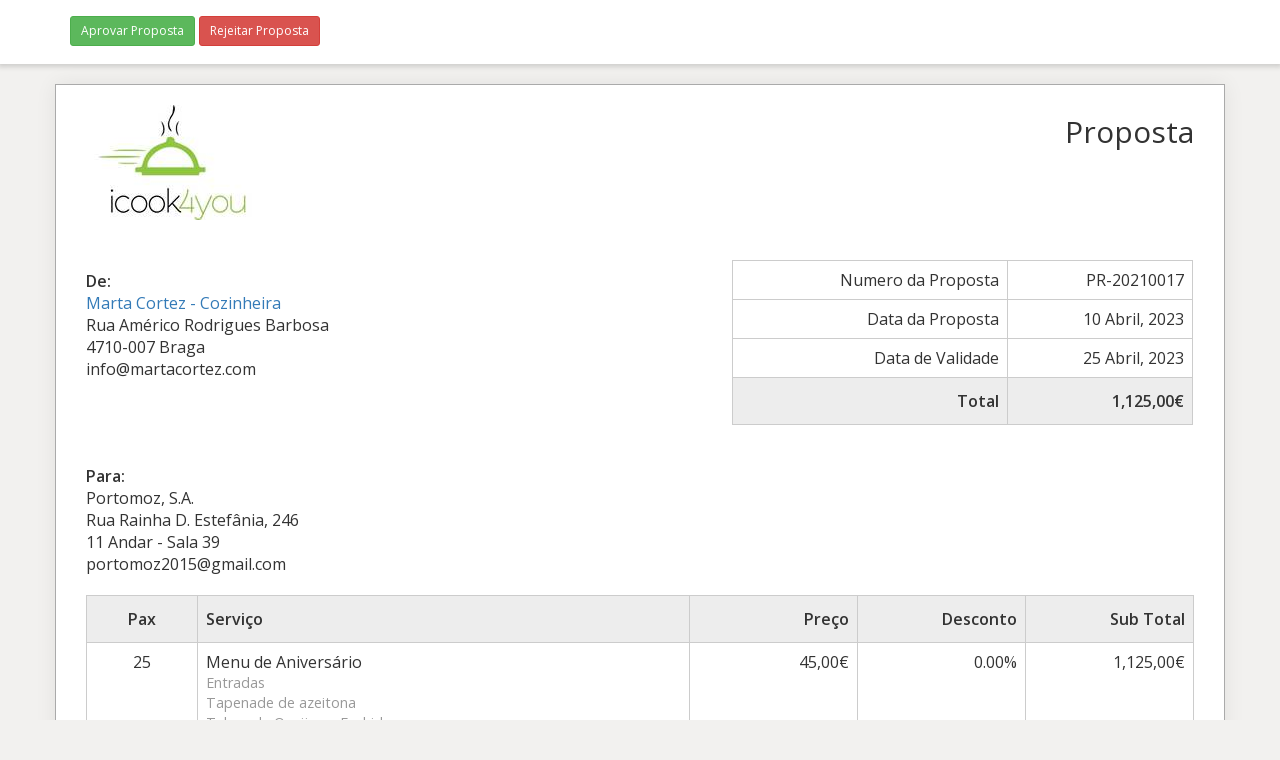

--- FILE ---
content_type: text/html; charset=UTF-8
request_url: https://martacortez.com/sliced_quote/proposta-para-jantar-30px-ofir/
body_size: 15415
content:
<!doctype html>
<html lang="pt-PT">
<head>
	<meta charset="UTF-8">
	<title>Proposta para Jantar 30px Ofir - Marta Cortez - Cozinheira</title>
<link data-rocket-preload as="style" href="https://fonts.googleapis.com/css?family=Open%20Sans%3A300italic%2C400italic%2C600italic%2C300%2C400%2C600&#038;subset=latin%2Clatin-ext&#038;display=swap" rel="preload">
<link href="https://fonts.googleapis.com/css?family=Open%20Sans%3A300italic%2C400italic%2C600italic%2C300%2C400%2C600&#038;subset=latin%2Clatin-ext&#038;display=swap" media="print" onload="this.media=&#039;all&#039;" rel="stylesheet">
<noscript><link rel="stylesheet" href="https://fonts.googleapis.com/css?family=Open%20Sans%3A300italic%2C400italic%2C600italic%2C300%2C400%2C600&#038;subset=latin%2Clatin-ext&#038;display=swap"></noscript>
	<meta charset="UTF-8" />
	<meta name="viewport" content="width=device-width, initial-scale=1">
	<meta name="robots" content="noindex,nofollow">

	
<link rel='stylesheet' id='sliced-invoices_fontawesome-css' href='https://martacortez.com/wp-content/plugins/sliced-invoices/public/css/font-awesome.min.css?ver=3.9.5' type='text/css' media='all' />
<link rel='stylesheet' id='sliced-invoices_bootstrap-css' href='https://martacortez.com/wp-content/plugins/sliced-invoices/public/css/bootstrap.min.css?ver=3.9.5' type='text/css' media='all' />
<link rel='stylesheet' id='sliced-invoices_style-css' href='https://martacortez.com/wp-content/plugins/sliced-invoices/public/css/style.css?ver=3.9.5' type='text/css' media='all' />
	<script type="text/javascript" data-cfasync="false" src="https://martacortez.com/wp-includes/js/jquery/jquery.min.js?ver=3.7.1" id="jquery-core-js"></script>
<script type="text/javascript" data-cfasync="false" src="https://martacortez.com/wp-includes/js/jquery/jquery-migrate.min.js?ver=3.4.1" id="jquery-migrate-js"></script>
<script type="text/javascript" id="thickbox-js-extra">
/* <![CDATA[ */
var thickboxL10n = {"next":"Seguinte \u00bb","prev":"\u00ab Anterior","image":"Imagem","of":"de","close":"Fechar","noiframes":"Esta funcionalidade requer frames inline. Tem os iframes desactivados ou o seu navegador n\u00e3o os suporta.","loadingAnimation":"https:\/\/martacortez.com\/wp-includes\/js\/thickbox\/loadingAnimation.gif"};
/* ]]> */
</script>
<script type="text/javascript" data-cfasync="false" src="https://martacortez.com/wp-includes/js/thickbox/thickbox.js?ver=3.1-20121105" id="thickbox-js"></script>
<link rel='stylesheet' id='sliced-invoices_thickbox-css' href='https://martacortez.com/wp-includes/js/thickbox/thickbox.css?ver=3.9.5' type='text/css' media='all' />
<link rel='stylesheet' id='sliced-invoices_template-css' href='https://martacortez.com/wp-content/plugins/sliced-invoices/public/css/template1.css?ver=3.9.5' type='text/css' media='all' />
		<style id='template-inline-css' type='text/css'>
			body {}		</style>
		
</head>


<body class="body sliced-quote">


		<div data-rocket-location-hash="f5cd61cca13a78647d8cde0d99495aec" class="row sliced-top-bar no-print">
			<div data-rocket-location-hash="6005da2017e5fd3302f88d75d9af55c2" class="container">

				<div data-rocket-location-hash="95595c0841da10e1f581a5c72bda7399" class="col-xs-12 col-sm-6">
					<a href="#TB_inline?height=300&width=450&inlineId=sliced_accept_quote" title="Aprovar Proposta" class="accept_quote btn btn-success btn-sm thickbox">Aprovar Proposta</a> <a href="#TB_inline?height=300&width=450&inlineId=sliced_decline_quote" title="Rejeitar Proposta" class="decline_quote btn btn-danger btn-sm thickbox">Rejeitar Proposta</a> 				</div>

				<div data-rocket-location-hash="30c33e625c541a87b59a1c0f16dd3c31" class="col-xs-12 col-sm-6 text-right">
									</div>

			</div>
		</div>

		
	<div data-rocket-location-hash="0b5ec62713c813c136826010c5cc55cf" class="container sliced-wrap">

		<!-- ///// Start PDF header -->
		<htmlpageheader name="sliced-pdf-header">

			<div class="row sliced-header">
				<div class="col-xs-12 col-sm-6 sliced-business">
					
			<a target="_blank" href="https://martacortez.com">
				<img class="logo sliced-business-logo" src="https://martacortez.com/wp-content/uploads/2019/03/image002-2.jpg">			</a>

						</div>

				<div class="col-xs-12 col-sm-6 sliced-title">
					<h2>Proposta</h2>
				</div>
			</div><!-- END row -->

		</htmlpageheader>
		<!-- End PDF header ///// -->


		<div data-rocket-location-hash="b946de6e91fd12cab61b3cf0fa9e9c6d" class="row sliced-upper">
			<div data-rocket-location-hash="40584e3442d0ce23ef011b93014e8d2e" class="col-xs-12 col-sm-6 sliced-from-address sliced-address">
				
			<div class="from"><strong>De:</strong></div>
			<div class="wrapper">
			<div class="name"><a target="_blank" href="https://martacortez.com">Marta Cortez - Cozinheira</a></div>

			<div class="address"><p>Rua Américo Rodrigues Barbosa<br />
4710-007 Braga</p>
</div>			<div class="extra_info"><p>info@martacortez.com</p>
</div>			</div>

					</div>

			<div data-rocket-location-hash="0b254cb822fa3a2f104959d20f7d79d5" class="col-xs-12 col-sm-5 sliced-details">
				
			<table class="table table-bordered table-sm">

									<tr>
						<td>Numero da Proposta</td>
						<td>PR-20210017</td>
					</tr>
				
				
									<tr>
						<td>Data da Proposta</td>
						<td>10 Abril, 2023</td>
					</tr>
				
									<tr>
						<td>Data de Validade</td>
						<td>25 Abril, 2023</td>
					</tr>
				
					<tr class="table-active">
						<td><strong>Total</strong></td>
						<td><strong>1,125,00€</strong></td>
					</tr>

			</table>

					</div>
		</div><!-- END row -->


		<div data-rocket-location-hash="980c488e110cfe3ee899ccd5b6bd2808" class="row sliced-middle">
			<div data-rocket-location-hash="d39679e6fb0a8e8340d8bafbc67593b0" class="col-xs-12 col-sm-6 sliced-to-address sliced-address">
				<div class="to"><strong>Para:</strong></div><div class="wrapper"><div class="name">Portomoz, S.A.</div><div class="address"><p>Rua Rainha D. Estefânia, 246<br />
11 Andar - Sala 39</p>
</div><div class="email">portomoz2015@gmail.com</div></div>			</div>
		</div><!-- END row -->


		

		<div data-rocket-location-hash="6fb64f00f64e61ca2a0cb6729cd0b5ad" class="row sliced-items">
			<div data-rocket-location-hash="96ef1d70949c3f6e4f6c91ac6ed8d5b5" class="col-sm-12 sliced-line-items">
				<div class="table-responsive">
					<table class="table table-sm table-bordered table-striped">
			<thead>
				<tr>
					<th class="qty"><strong>Pax</strong></th>
					<th class="service"><strong>Serviço</strong></th>
					<th class="rate"><strong>Preço</strong></th><th class="adjust"><strong>Desconto</strong></th><th class="total"><strong>Sub Total</strong></th>
				</tr>
			</thead>
			<tbody><tr class="row_even sliced-item">
						<td class="qty">25</td>
						<td class="service">Menu de Aniversário<br /><span class="description"><p>Entradas<br />
Tapenade de azeitona<br />
Tabua de Queijos e Enchidos<br />
Strudell de Alheira e doce de pimento<br />
Ameijoa à bulhão Pato<br />
Mexilhão com salsa de pimentos<br />
Camarão frito</p>
<p>Prato de Peixe<br />
Feijoada com lombo de bacalhau confitado</p>
<p>Prato de Carne<br />
Lombo de boi com risotto de cogumelos selvagens e espargos</p>
<p>Acompanhamento extra<br />
Arroz</p>
<p>Sobremesa<br />
Mini Pavlova de frutos vermelhos</p>
</span></td>
						<td class="rate">45,00€</td><td class="adjust">0.00%</td><td class="total">1,125,00€</td>
						</tr></tbody></table>				</div>

				<div class="col-xs-12 col-sm-5 sliced-totals">
					
		<table class="table table-sm table-bordered">

			<tbody>
								<tr class="row-sub-total">
					<td class="rate">Sub Total</td>
					<td class="total">1,125,00€</td>
				</tr>
								<tr class="row-tax">
					<td class="rate">Taxas (iva 23%)</td>
					<td class="total">0,00€</td>
				</tr>
												<tr class="table-active row-total">
					<td class="rate"><strong>Total</strong></td>
					<td class="total"><strong>1,125,00€</strong></td>
				</tr>
							</tbody>

		</table>
		
						</div>
			</div>
		</div><!-- END row -->

		<div data-rocket-location-hash="54ac538870fe3872476d0b9218f99503" class="row sliced-footer">
			<div data-rocket-location-hash="4b3cc3cae79ba65c7abdd1dd2b6a66f3" class="col-sm-12">
				<div class="terms-text"><p>Condições do serviço:<br />
O serviço o valor das compras será pago pelo valor da(s) fatura(s). O serviço não inclui a compra de bebidas.<br />
Em caso de aceitação da proposta será requerido um valor inicial de de 50% do valor da proposta, antes do inicio do serviço.<br />
Os restantes 50% e o total das compras será pago após finalização do serviço.<br />
As taxas referem-se apenas aos valores dos serviços.<br />
Após aprovação da proposta irá receber um documento com os meios de pagamento disponíveis.</p>
</div>
			</div>
		</div><!-- END row -->
		
		<!-- ///// Start PDF footer -->
		<htmlpagefooter name="sliced-pdf-footer">

			<div class="row sliced-footer">
				<div class="col-sm-12">
					<div class="footer-text">Obrigado por escolher <a href="https://martacortez.com">Marta Cortez -cozinheira</a> | <a href="mailto:info@martacortez.com">info@martacortez.com</a>
</div>
					<div class="print-only">Page {PAGENO}/{nbpg}</div>
				</div>
			</div><!-- END row -->

		</htmlpagefooter>
		<!-- End PDF footer ///// -->


	</div> <!-- END sliced-wrap -->


		<div data-rocket-location-hash="c01942898b19d787dc397e0ddc3ae845" id="sliced_accept_quote" style="display:none">

			<div data-rocket-location-hash="4c85374a9670884d1704ed29a37dc085" class="sliced_accept_quote_form_wrap">

				<ul>
					<li><span>Proposta Número</span> <div class="quote-number">PR-20210017</div></li>
					<li><span>Valor Proposta</span> <div class="quote-amount">1,125,00€</div></li>
				</ul>

				<form method="POST" action="https://martacortez.com/payment/">
					
					<input type="hidden" id="sliced_client_accept_quote_nonce" name="sliced_client_accept_quote_nonce" value="c68e0f65fc" /><input type="hidden" name="_wp_http_referer" value="/sliced_quote/proposta-para-jantar-30px-ofir/" />					<input type="hidden" name="sliced_accept_quote_id" id="sliced_accept_quote_id" value="7191">
					<input type="submit" name="accept-quote" class="btn btn-success btn-lg" id="accept-quote" value="Aprovar Proposta">

					<div class="accept_quote_text">** Por favor note: Depois de aceitar este orçamento, uma guia de pagamento será gerada automaticamente, contendo os meios de pagamento.</div>
									</form>

				
			</div>

		</div>

		<script type="text/javascript">
			( function( $ ) {
				$( document ).ready( function(){
					
					$( '.sliced_accept_quote_form_wrap form' ).on( 'submit', function(){
						$( '#accept-quote' ).prop( 'disabled', true );
					});
					
				});
			} )( jQuery );
		</script>

				<div data-rocket-location-hash="31f628679c5fb9e0b9e2e324f01d351d" id="sliced_decline_quote" style="display: none;">
			
			<div data-rocket-location-hash="e672abe78fde769739a75ba916224ac6" class="sliced_decline_quote_form_wrap">
				
				<form method="POST" action="https://martacortez.com/payment/">
										<input type="hidden" id="sliced_decline_quote_nonce" name="sliced_decline_quote_nonce" value="bfef1339a3" /><input type="hidden" name="_wp_http_referer" value="/sliced_quote/proposta-para-jantar-30px-ofir/" />					<input type="hidden" name="sliced_decline_quote_id" id="sliced_decline_quote_id" value="7191">
					<p>
						Motivo pelo qual rejeita						 <span class="sliced_form_field_required">*</span>					</p>
					<textarea name="decline_quote_reason" id="decline_quote_reason" cols="30" rows="5"></textarea>
					<input type="submit" name="decline-quote" class="btn btn-danger btn-lg" id="decline-quote" value="Rejeitar Proposta">
									</form>
				
								
			</div>
			
		</div>
		
		<script type="text/javascript">
			( function( $ ) {
				$( document ).ready( function(){
					
					$( '.sliced_decline_quote_form_wrap form' ).on( 'submit', function(){
						$( '#decline-quote' ).prop( 'disabled', true );
					});
					
											$( '#decline-quote' ).prop( 'disabled', true );
						$( '#decline_quote_reason' ).on( 'change keyup', function(){
							if ( $( '#decline_quote_reason' ).val().length > 0 ) {
								$( '#decline-quote' ).prop( 'disabled', false );
							} else {
								$( '#decline-quote' ).prop( 'disabled', true );
							}
						});
										
				});
			} )( jQuery );
		</script>
		
		
		<div data-rocket-location-hash="31d9e6c774cb3e21a3114139be63ae6b" class="row sliced-comments no-print">
			<div data-rocket-location-hash="e02d4abb341ba01ddcf628736c86d19a" class="container">

				<div data-rocket-location-hash="db555b564b16176895fa69514866ce73" class="col-xs-12">

					<div id="comments" class="comments-area">

					

							<div id="respond" class="comment-respond">
		<h3 id="reply-title" class="comment-reply-title">Add a comment <small><a rel="nofollow" id="cancel-comment-reply-link" href="/sliced_quote/proposta-para-jantar-30px-ofir/#respond" style="display:none;">Cancelar resposta</a></small></h3><form action="https://martacortez.com/wp-comments-post.php" method="post" id="commentform" class="comment-form"><p class="comment-notes"><span id="email-notes">O seu endereço de email não será publicado.</span> <span class="required-field-message">Campos obrigatórios marcados com <span class="required">*</span></span></p><p><textarea id="comment" name="comment" cols="45" rows="8" aria-required="true"></textarea><input type="hidden" name="author" value="Portomoz, S.A." /><input type="hidden" name="email" value="portomoz2015@gmail.com" /></p>


<p class="comment-form-mailpoet">
      <label for="mailpoet_subscribe_on_comment">
        <input
          type="checkbox"
          id="mailpoet_subscribe_on_comment"
          value="1"
          name="mailpoet[subscribe_on_comment]"
        />&nbsp;Sim, adicionem-me à lista.
      </label>
    </p><div class="sgr-main"></div><p class="form-submit"><input name="submit" type="submit" id="submit" class="submit" value="Publicar comentário" /> <input type='hidden' name='comment_post_ID' value='7191' id='comment_post_ID' />
<input type='hidden' name='comment_parent' id='comment_parent' value='0' />
</p></form>	</div><!-- #respond -->
	
					</div><!-- .comments-area -->

				</div>

			</div>
		</div>

		<script>var rocket_beacon_data = {"ajax_url":"https:\/\/martacortez.com\/wp-admin\/admin-ajax.php","nonce":"d525af7388","url":"https:\/\/martacortez.com\/sliced_quote\/proposta-para-jantar-30px-ofir","is_mobile":false,"width_threshold":1600,"height_threshold":700,"delay":500,"debug":null,"status":{"atf":true,"lrc":true,"preconnect_external_domain":true},"elements":"img, video, picture, p, main, div, li, svg, section, header, span","lrc_threshold":1800,"preconnect_external_domain_elements":["link","script","iframe"],"preconnect_external_domain_exclusions":["static.cloudflareinsights.com","rel=\"profile\"","rel=\"preconnect\"","rel=\"dns-prefetch\"","rel=\"icon\""]}</script><script data-name="wpr-wpr-beacon" src='https://martacortez.com/wp-content/plugins/wp-rocket/assets/js/wpr-beacon.min.js' async></script></body>

</html>

<!-- Cached for great performance - Debug: cached@1762084904 -->